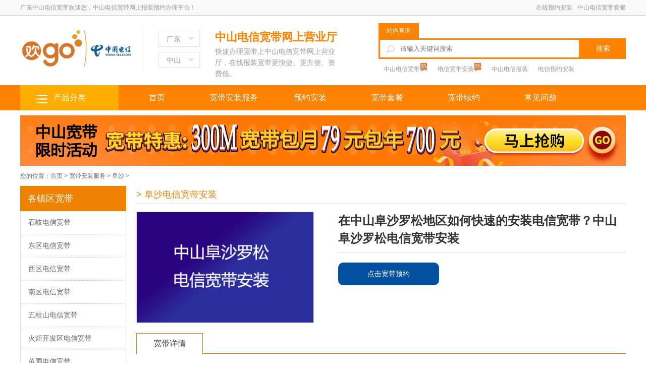

--- FILE ---
content_type: text/html
request_url: http://www.gdliyaxuan.com/fusha/195.html
body_size: 5454
content:
<!DOCTYPE html PUBLIC "-//W3C//DTD XHTML 1.0 Transitional//EN" "http://www.w3.org/TR/xhtml1/DTD/xhtml1-transitional.dtd">
<html xmlns="http://www.w3.org/1999/xhtml">
<head>
<meta http-equiv="Content-Type" content="text/html; charset=utf-8" />
<title>在中山阜沙罗松地区如何快速的安装电信宽带？中山阜沙罗松电信宽带安装-阜沙-宽带安装服务-中山宽带服务网</title>
<meta content="电信宽带,中山阜沙罗松电信宽带,阜沙罗松电信宽带安装,阜沙罗松宽带,阜沙罗松电信宽带套餐,阜沙罗松电信宽带资费,阜沙罗松电信宽带价格,阜沙罗松电信营业厅" name="keywords" />
<meta content="中山阜沙罗松电信宽带安装，营业厅上门办理，套餐多资费低。中山阜沙罗松很多小区都能安装电信宽带，电信宽带几乎覆盖了所有的居民区，大家可以放心的安装。" name="description" />
<link rel="stylesheet" type="text/css" href="/css/common.css">
<meta name="mobile-agent" content="format=html5;url=http://m.gdliyaxuan.com/fusha/195.html">
<meta name="mobile-agent" content="format=xhtml;url=http://m.gdliyaxuan.com/fusha/195.html">
<link rel="alternate" media="only screen and (max-width:640px)" href="http://m.gdliyaxuan.com/fusha/195.html">
<link rel="canonical" href="http://m.gdliyaxuan.com/fusha/195.html">
<meta http-equiv="mobile-agent" content="format=xhtml;url=http://m.gdliyaxuan.com/fusha/195.html">
<script src="/js/uaredirect.js" type="text/javascript"></script>
<script>junidirect("http://m.gdliyaxuan.com/fusha/195.html");</script>
<meta name="applicable-device" content="pc">
<script type="text/javascript" src="/js/jquery.js"></script>
<script>
function GoodsCar(){
	layer.open({
      type: 2,
      title: false,
       closeBtn: 2,
      shadeClose: true,
      area: ['1000px', '600px'],
	  skin: 'myskin',
      content: '/yyazform.html',
	  success: function(layero, index){
            },
            end: function(){
            }
    });
}
</script>
<script type="text/javascript" src="/js/layer/layer.js"></script> 
<script type="text/javascript">var is_mobile_cms = '';var web_dir = '/';</script>
    <script src="/api/language/zh-cn/lang.js" type="text/javascript"></script>
    <script src="/static/assets/global/plugins/jquery.min.js" type="text/javascript"></script>
    <script src="/static/assets/js/cms.js" type="text/javascript"></script>
</head>

<body>
<script type="text/javascript" src="/js/jquery.js"></script>
<div class="had">
<div class="common">
<span>广东中山电信宽带欢迎您，中山电信宽带网上报装预约办理平台！</span>
<a href="/kdtc/">中山电信宽带套餐</a>
<a href="/kuandaizifei/">在线预约安装</a>
</div>
</div>
<div id="header">
<div class="logo fl"><a href="/"><img src="/images/logo.png" alt="中山电信宽带套餐资费"></a></div>
<div class="map fl">
        <div class="list shengfen">
            <div class="title">
                广东
            </div>
        </div>
        <div class="list diqu">
            <div class="title">
                中山	
            </div>
        </div>
    </div>
<div class="hetxt fl">
<h1>中山电信宽带网上营业厅</h1>
<span>快速办理宽带上中山电信宽带网上营业厅，在线报装宽带更快捷、更方便、资费低。</span>
</div>
<div class="search">
 <div class="tt">
            站内查询
        </div>
<form  action="/index.php" method="get" id="searchform2">
<input type="hidden" name="s" value="news">
<input type="hidden" name="c" value="search">
<input type="text" name="keyword" placeholder="请输入关键词搜索"><button type="button" onclick="searchform2();">搜索</button>
<p><a href="/tag/6.html" class="hot">中山电信宽带 </a>     <a href="/tag/10.html" class="hot">电信宽带安装 </a>      <a href="/tag/12.html">中山电信报装</a><a href="/tag/13.html">电信预约安装</a></p>
</form>
</div>
<script type="text/javascript">
	function searchform2(){
		if($('#searchform2 input').val() == ''){
			alert('请输入关键词搜索');
		} else {
			$('#searchform2').submit();
		}
	};
</script>
</div>
<div class="clear"></div>
<div id="menus">
<div id="menuer">
<ul>
<li class="fenlei"><a href="/">产品分类</a></li>
<li><a href="/">首页</a></li>
<li><a  href="http://www.gdliyaxuan.com/kdazfw/">宽带安装服务</a></li>
<li><a  href="http://www.gdliyaxuan.com/yyaz/">预约安装</a></li>
<li><a  href="http://www.gdliyaxuan.com/kuandaizifei/">宽带套餐</a></li>
<li><a  href="http://www.gdliyaxuan.com/kuandaixuyue/">宽带续约</a></li>
<li><a  href="http://www.gdliyaxuan.com/show/">常见问题</a></li>
</ul>
</div>
</div><!--内容-->
<div class="common">
<a href="/yyaz/"><img src="/images/kdge.jpg" alt="中山宽带安装" style="margin-top:10px;"></a>
<div id="wznyds">您的位置：<a href="http://www.gdliyaxuan.com/">首页</a> > <a href="http://www.gdliyaxuan.com/kdazfw/">宽带安装服务</a> > <a href="http://www.gdliyaxuan.com/fusha/">阜沙</a> >  </div>
</div>

<div class="common">
<div class="kdazleft">
<div class="kdazleftt">各镇区宽带</div>
<ul>
<li ><a href="http://www.gdliyaxuan.com/shiqi/" >石岐电信宽带</a></li>
<li ><a href="http://www.gdliyaxuan.com/dongqu/" >东区电信宽带</a></li>
<li ><a href="http://www.gdliyaxuan.com/xiqu/" >西区电信宽带</a></li>
<li ><a href="http://www.gdliyaxuan.com/nanqu/" >南区电信宽带</a></li>
<li ><a href="http://www.gdliyaxuan.com/wuguishan/" >五桂山电信宽带</a></li>
<li ><a href="http://www.gdliyaxuan.com/huojukaifaqu/" >火炬开发区电信宽带</a></li>
<li ><a href="http://www.gdliyaxuan.com/huangpu/" >黄圃电信宽带</a></li>
<li ><a href="http://www.gdliyaxuan.com/nantou/" >南头电信宽带</a></li>
<li ><a href="http://www.gdliyaxuan.com/dongfeng/" >东凤电信宽带</a></li>
<li  class="cur"><a href="http://www.gdliyaxuan.com/fusha/" >阜沙电信宽带</a></li>
<li ><a href="http://www.gdliyaxuan.com/xiaolan/" >小榄电信宽带</a></li>
<li ><a href="http://www.gdliyaxuan.com/dongsheng/" >东升电信宽带</a></li>
<li ><a href="http://www.gdliyaxuan.com/guzhen/" >古镇电信宽带</a></li>
<li ><a href="http://www.gdliyaxuan.com/henglan/" >横栏电信宽带</a></li>
<li ><a href="http://www.gdliyaxuan.com/sanjiao/" >三角电信宽带</a></li>
<li ><a href="http://www.gdliyaxuan.com/minzhong/" >民众电信宽带</a></li>
<li ><a href="http://www.gdliyaxuan.com/nanlang/" >南朗电信宽带</a></li>
<li ><a href="http://www.gdliyaxuan.com/gangkou/" >港口电信宽带</a></li>
<li ><a href="http://www.gdliyaxuan.com/dayong/" >大涌电信宽带</a></li>
<li ><a href="http://www.gdliyaxuan.com/shaxi/" >沙溪电信宽带</a></li>
<li ><a href="http://www.gdliyaxuan.com/sanxiang/" >三乡电信宽带</a></li>
<li ><a href="http://www.gdliyaxuan.com/banfu/" >板芙电信宽带</a></li>
<li ><a href="http://www.gdliyaxuan.com/shenwan/" >神湾电信宽带</a></li>
<li ><a href="http://www.gdliyaxuan.com/tanzhou/" >坦洲电信宽带</a></li>
</ul>

</div>
<div class="kdazright">
<div class="kdaztti">> 阜沙电信宽带安装</div>
<div class="kdazqx">
<div class="kdazqxleft"><img src="http://www.gdliyaxuan.com/upload/zsfs/zsfsls.jpg"></div>
<div class="kdazqxright">
<div class="kdazqxrighttt">在中山阜沙罗松地区如何快速的安装电信宽带？中山阜沙罗松电信宽带安装</div>
<div class="jzmoreb"><a href="javascript:ovid()" onclick="GoodsCar()">点击宽带预约</a></div>
</div>
</div>
<div class="clear"></div>
<div class="kdazta"><span>宽带详情</span></div>
<div class="kdaztb">
<p>中山阜沙罗松电信宽带安装，营业厅上门办理，套餐多资费低。中山阜沙罗松很多小区都能安装电信宽带，电信宽带几乎覆盖了所有的居民区，大家可以放心的安装。</p><p style="text-align:center"><img src="http://www.fenlei86.com/upload/14.jpg" alt="中山阜沙罗松电信宽带安装" title="中山阜沙罗松电信宽带安装"></p><p><strong><span style="color:#EB1D4E;">中山阜沙罗松电信宽带覆盖范围大吗？</span></strong></p><p>中山阜沙罗松很多小区都能安装电信宽带，电信宽带几乎覆盖了所有的居民区，大家可以放心的安装。</p><p><strong><span style="color:#EB1D4E;">中山阜沙罗松电信宽带安装能在线预约吗？</span></strong></p><p>中山阜沙罗松电信宽带是可以在线预约安装的，预约后，我们技术人员会第一时间联系你。<a href="/yyaz/" target="_blank" style="background-color: rgb(255, 255, 0);"><font color="#ff0000">点击进入预约</font></a></p><p><strong><span style="color:#D81B43;background-color:#FFFFFF;">中山阜沙罗松电信宽带都有哪些套餐呢？</span></strong></p><p>中山阜沙罗松电信有纯宽带一年几百块钱的套餐，也有按月交费的融合套餐，手机话费+移动流量+固定宽带的组合，每月百元左右，所有家庭都消费得起。具体多少钱呢，因为电信公司经常调整价格和政策，套餐价格也经常变动。如果遇到搞活动，或许还能有超级折扣。所以，想办宽带的话，可以在线预约安装的，预约后，我们技术人员会第一时间联系你。</p><p><strong><span style="color:#D81B43;">中山阜沙罗松电信宽带速度怎么样？</span></strong></p><p>在中山阜沙罗松乃至全国来说，电信的宽带质量和速度是非常不错的。和中山阜沙罗松联通宽带的信号质量要好点，比移动宽带，铁通宽带，广电宽带，长城宽带等等，速度要快很多。对于追求速度，追求流畅的客户，选择电信宽带是非常明智的选择。</p><p><strong><span style="color:#D81B43;">中山阜沙罗松电信宽带的价格怎么样？</span></strong></p><p>中山阜沙罗松电信宽带的价格，比移动宽带，铁通宽带，广电宽带，长城宽带等等，价格要高，比联通宽带价格要低。中山阜沙罗松电信主打的性价比，既有几百块钱一年的纯宽带，也有手机资费+移动流量+固定宽带的套餐组合。所以说，想要最便宜的宽带，凑合着用，可以选择移动，广电，长城，想要速度快价格又低的宽带，可以选择电信宽带。所以，想办宽带的话，可以在线预约安装的，预约后，我们技术人员会第一时间联系你。</p><p><strong><span style="color:#D81B43;">在中山阜沙罗松地区如何快速的安装电信宽带？</span></strong><br></p><p>这里告诉大家一个秘密，去电信营业厅办宽带，已经成为过去式，中山阜沙罗松电信为了方便广大业主方便的办理宽带，开通了上门办理宽带服务。从现在开始，办宽带再也不用去营业厅排队啦。只要给我们在线预约，我们的业务经理就会主动上门为您受理，只要您具体告知您的详细地址，拿好身份证，在家里玩，不耽误任何宝贵的时间，就把宽带办理好啦。</p><p>上门办理宽带服务，技能节省您宝贵的时间，又能提高办理速度。实在是中山阜沙罗松电信给广大业主最大的福利啦。</p><p style="text-align:center"><img src="http://www.fenlei86.com/upload/zsfs/zsfsls.jpg" alt="中山阜沙罗松电信宽带安装" title="中山阜沙罗松电信宽带安装"></p><p>更多详细的资费信息，可以在线预约安装的，预约后，我们技术人员会第一时间联系你。<a href="http://www.fenlei86.com/yyaz/" target="_blank" style="background-color: rgb(255, 255, 0);"><font color="#ff0000">点击进入预约</font></a><br></p><p><span style="text-align:center;"></span><br></p></div>
<div class="form_boxwe">
<div class="form_boxwett">宽带在线预约安装</div>
		 <form action="" class="form-horizontal" method="post" name="myform" id="myform">
                                <input name="is_form" type="hidden" value="1">
<input name="is_admin" type="hidden" value="0">
<input name="is_tips" type="hidden" value="">
<input name="csrf_test_name" type="hidden" value="43673d5b1bf406bfd09a127ec253f442">
<label><span><font color="#FF0000">*</font>选择套餐：</span><select  required="required"   name="data[taocan]" id="dr_taocan"  ><option value="不限" >不限</option><option value="出租房100M光纤300元/半年" >出租房100M光纤300元/半年</option><option value="出租房100M光纤79元/月" >出租房100M光纤79元/月</option><option value="出租房100M光纤700元/年" >出租房100M光纤700元/年</option><option value="除写字楼300M光纤79元/月" >除写字楼300M光纤79元/月</option><option value="除写字楼300M光纤700元/年" >除写字楼300M光纤700元/年</option><option value="300M光纤129元/月" >300M光纤129元/月</option><option value="300M光纤1200元/年" >300M光纤1200元/年</option><option value="1000M光纤1800元/年" >1000M光纤1800元/年</option><option value="1000M光纤189元/月" >1000M光纤189元/月</option><option value="1000M光纤239元/月" >1000M光纤239元/月</option></select></label>
		<label><span><font color="#FF0000">*</font>姓名：</span><input type='text' name='data[title]' id='dr_title' value='' /></label>
		<label><span><font color="#FF0000">*</font>联系手机：</span><input type='text' name='data[author]' id='dr_author' value='' /></label>
		<label><span><font color="#FF0000">*</font>安装地址：</span><input type='text' name='data[azdz]' id='dr_azdz' value='' /></label>
		<labeler><span><font color="#FF0000">*</font>想办什么宽带：</span><input type="radio" name="data[xbsmkd]" value="电信宽带"   />
		电信宽带<input type="radio" name="data[xbsmkd]" value="联通宽带"   />
		联通宽带<input type="radio" name="data[xbsmkd]" value="移动宽带"   />
		移动宽带<input type="radio" name="data[xbsmkd]" value="任何宽带都行"   />
		任何宽带都行</labeler>
		<label><span><font color="#FF0000">*</font>验证码：</span> <input type="text" name="code" style="width:200px; float:left">
                                                 
                                                            <img align="absmiddle" style="cursor:pointer; float:left" onClick="this.src='/index.php?s=api&c=api&m=captcha&width=120&height=35&'+Math.random();" src="/index.php?s=api&c=api&m=captcha&width=120&height=35" />                                                       </label>
		<div class="btn">
		<button type="button" onClick="dr_ajax_submit('/index.php?s=form&c=kuandaiyuyue&m=post', 'myform', '2000', '/')" style="background-color: #3f3989;color: #fff; font-size:12px; padding:0px 20px 0px 20px; border:0px;width:150px;height:30px;"> 提  交</button>
		<input type="reset" name="reset" value="重 置" />
		</div>
		</form>
		</div>
	</div>
	<div class="clear"></div>
<div id="clear"></div>
<div id="bannerggs"><a href="http://www.gdliyaxuan.com/sitemap.xml" title="XML地图" target="_blank">XML地图</a> | <a href="http://m.gdliyaxuan.com/">手机版</a> | <a href="/tags.html">标签</a><br>www.gdliyaxuan.com 中山电信宽带
        - 快速办理宽带上中山电信宽带网上营业厅，在线报装宽带更快捷、更方便。
        Copyright 2008-2023 All Rights Reserved  </div>
<script>
(function(){
    var bp = document.createElement('script');
    var curProtocol = window.location.protocol.split(':')[0];
    if (curProtocol === 'https') {
        bp.src = 'https://zz.bdstatic.com/linksubmit/push.js';
    }
    else {
        bp.src = 'http://push.zhanzhang.baidu.com/push.js';
    }
    var s = document.getElementsByTagName("script")[0];
    s.parentNode.insertBefore(bp, s);
})();
</script>

<div id="goTop" class="goTop"></div>
<script type="text/javascript">
    $(window).scroll(function(){
        var sc=$(window).scrollTop();
        var rwidth=$(window).width()+$(document).scrollLeft();
        var rheight=$(window).height()+$(document).scrollTop();
        if(sc>0){
            $("#goTop").css("display","block");
            $("#goTop").css("left",(rwidth-80)+"px");
            $("#goTop").css("top",(rheight-120)+"px");
        }else{
            $("#goTop").css("display","none");
        }
    });
    $("#goTop").click(function(){
        $('body,html').animate({scrollTop:0},300);
    });
</script></body>
</html>


--- FILE ---
content_type: text/css
request_url: http://www.gdliyaxuan.com/css/common.css
body_size: 6833
content:
body{
	FONT-FAMILY: 微软雅黑,Arial;
	font-size:16px;
	color:#333;
	margin:0px; 
	line-height:40px; 
	}
img{border:0}
input:focus{
    outline: none;
}
textarea:focus{
    outline: none;
}
h1,h2,h3,h4,h5,h6,em,i,li{ font-style:normal; font-weight:normal;height:auto;margin:0px; }
.clearfix::after {
    clear: both;
    content: ".";
    display: block;
    height: 0;
    visibility: hidden;
}

.clearfix {
}
html, body, div, dl, dt, dd, ol, ul, li, h1, h2, h3, h4, h5, h6,  blockquote, pre, button, fieldset, form, input, legend, textarea, th, td {
    margin: 0;
    padding: 0;
}

li {
    list-style: none;
}
TD {
	 COLOR: #505A62; LINE-HEIGHT: 30px;
}
TH {
	COLOR: #505A62; LINE-HEIGHT: 20px;
}
A:link {
	COLOR: #666; TEXT-DECORATION: none
}

A:visited {
	 COLOR: #666;  TEXT-DECORATION: none; 
}
A:hover {
	 COLOR: #4788D7;  TEXT-DECORATION: none; 
}
A:active {
	COLOR: #ff0000; TEXT-DECORATION: none; 
}
.clear{clear:both; height:0;overflow:hidden;}
#clear{clear:both; height:0;overflow:hidden;}
.clearfix:after{
	display: block;
	content: ".";
	height: 0;
	visibility: hidden;
	clear: both;
	font-size: 0;
	line-height: 0;
}
/*header*/
.fl{ float:left}
.fr{ float:right}
.had{ height:30px; border-bottom:1px solid #CCC; background:#f9f9f9; line-height:30px; overflow:hidden; color:#999; font-size:12px;}
.had a{ float:right; color:#999; padding-left:10px;font-size:12px;}
.common,.page_content{ width:1200px; margin:0 auto;}
#header{width:1200px;height:auto;MARGIN: 0px auto; padding: 15px 0;}
.logo{ margin-right:30px;border-right: 1px solid #e8e9e9; padding-right:20px;margin-top:10px;}
.hetxt{width:250px;margin-top:10px;}
.hetxt h1{ font-size:22px; font-weight:bold;color:#ff8200;line-height:35px;}
.hetxt span{line-height:22px; font-size:14px;color: #9b9b9b;}

#header .map {
 	padding-top: 5px;
 	margin-left: 0px; margin-right:30px;margin-top:10px;
 }
 
#header .map .list {
 	margin-bottom: 10px;
 	position: relative;
 }
 
#header .map .list .title {
 	border: 1px solid #e7e2df;
 	display: inline-block;
 	width: 80px;
 	height: 30px;
 	text-indent: 15px;
 	line-height: 30px;
 	font-size: 14px;
 	color: #999999;
 	background: url(../images/img5.jpg) 85% center no-repeat;
 }
 
#header .map .list dl {
 	position: absolute;
 	width: 200px;
 	padding: 10px;
 	left: 0px;
 	height: 150px;
 	background: #fff;
 	border: 1px solid #e7e2df;
 	font-size: .8rem;
 	display: none;
 	z-index: 999;
 	top: 30px;
 	overflow-y: scroll;
 	padding-bottom: 0px;
 }
 
#header .map .list dl dd {
 	display: inline-block;
 	width: 50%;
 	margin-bottom: 20px;
 }
 
#header .map .list dl::-webkit-scrollbar-track {
 	-webkit-box-shadow: inset 0 0 6px rgba(0, 0, 0, 0.3);
 	background-color: #F5F5F5;
 }
 
#header .map .list dl::-webkit-scrollbar {
 	width: 6px;
 	background-color: #F5F5F5;
 }
 
#header .map .list dl::-webkit-scrollbar-thumb {
 	background-color: #848181;
 }


.search{
 float:right
}
.search .tt {
 	width: 80px;
 	height: 30px;
 	background: #ff8201;
 	line-height: 30px;
 	color: #fff;
 	font-size: 12px;
 	text-align: center;
 	line-height: 30px;
 }
.search form{
	margin-top: 0px;
	
}
.search input,.search button{
   -webkit-box-sizing:border-box;
       -moz-box-sizing:boder-box;}
.search input{
    width: 400px;
 	border: 3px solid #ff8201;
 	background: url(../images/img6.jpg) 10px center no-repeat;
 	height: 41px;
 	padding-left: 40px;vertical-align:top;
}
.search button{
	width: 90px;
	height: 41px;
	background:#ff8201;
	border: none;
	margin-left: 0px; color:#fff;border-top: 0px solid #fff;border-bottom: 0px solid #1079cd;
 	font-size: 14px;
}

.search p{
	color: #666666;
	font-size: 12px;
	margin-top: 0px;
}
.search a{
	color: #9b9b9b;
	font-size: 12px;
	margin-top: 0px; margin-right:10px;margin: 0px 10px;
 	padding-top: 5px;
}

.search .hot {
 	padding-right: 12px;
 	background: url(../images/img7.jpg) right top no-repeat;
 }

#bk_navs{width:100%;

	height:auto;

	margin-bottom:10px; margin-top:20px;

	}

.bk_nav {

	width:1200px;

	height:auto;

	line-height:25px;

	margin:0 auto;

	border:1px solid #ccc;

	

}

.bk_nav ul {

	

	height:25px;

	line-height:25px;

	FONT-SIZE: 12px;;

	margin:0 auto;

}

.bk_nav ul li {

	height:25px;

	line-height:25px;

	text-align:center;

	float:left;

	background: url(top_bg_b00.png) no-repeat right -646px;

}

.bk_nav ul li a {

	height:25px;

	line-height:25px;

	padding:0 10px;

	 DISPLAY: inline-block ; font-size:12px

}

.bk_nav ul li a, .bk_nav ul li a:visited {

	color:#304E80;

	text-decoration:none;

	

}

.bk_nav ul li a:hover, .bk_nav ul li a:active {

	color:#ffffff;

	text-decoration:none;

	

	background-color:#3064BB;

}

.bk_nav ul li a.curr {

	border-bottom:4px solid #3064BB;

}

.bk_nav ul li a.last {

	background:#fff;

	float:right;

	padding-left:10px;

	padding-right:0

}
#menus{width:100%;height:50px;line-height:50px;background:#ff8200;MARGIN: 0px auto;}
#menuer{width:1200px;height:50px;line-height:50px;MARGIN: 0px auto; }
#menuer ul{}
#menuer ul li{text-align:center;font-size:16px; float:left;}
#menuer ul li a{width:152px; height:50px;line-height:50px;COLOR: #fff; FONT-SIZE: 16px; TEXT-DECORATION: none;	TEXT-ALIGN: center;  cursor:pointer; display:inline-table; border-right:0px solid #4280CB}
#menuer ul li a:hover{COLOR: #fff; FONT-SIZE: 16px; TEXT-DECORATION: none; background:#ff6600;}
#menuer .on a{width:152px; height:40px;line-height:40px; COLOR: #fff; FONT-SIZE: 16px; TEXT-DECORATION: none;TEXT-ALIGN: center;  cursor:pointer;background:#1561AF; }
.fenlei {
 	
 	position: relative;
 	width: 195px;
 	text-align: center;
 	color: #ffffff;
 	background: url(../images/img8.jpg) #ffad00 30px 18px no-repeat;
 	font-size: 16px;
 	cursor: pointer;
 }



#innycon{width:1060px;height:auto;MARGIN: 0px auto;}
#wzny{width:1060px;height:60px;line-height:60px; MARGIN: 0px auto;color:#666; font-size:12px;}
#wzny a{color:#666}
#wznyds{width:100%;height:40px;line-height:40px; MARGIN: 0px auto;color:#666; font-size:12px;}
#wznyds a{color:#666}
/******************服务**********************/
.service .service_name{ float:left; width:280px; height:180px; margin:10px; background-color:#ff9c00; text-align:center; }
.service .service_name.hover{ background-color:#ff6c00}
.service .service_name a{ display:block; color:#FFF; height:180px; padding-top:20px;}
.service .service_name h2{  font-size:24px}
.service .service_name h5{ font-size:16px; margin:10px 0px;}

.service{ width:1200px; margin:10px auto;}
.service a{ display:block; height:145px; width:300px; float:left; text-align:center;font: normal 24px/26px "Microsoft Yahei"; padding-top:35px; color:#FFFFFF;}
.service a:hover{opacity: 0.8;}
.service .c1{background:url(../images/cha.jpg) no-repeat 0px 0px;}
.service .c2{background:url(../images/cha.jpg) no-repeat -300px 0px;}
.service .c3{background:url(../images/cha.jpg) no-repeat -600px 0px;}
.service .c4{background:url(../images/cha.jpg) no-repeat -900px 0px;}
.tytitle{width:1200px;height:60px;line-height:60px; margin-bottom:10px}
.tytitle img{ float:left}
.diq{ width:1200px; margin:20px auto;border:1px solid #dbdbdb; padding-bottom:12px;}
.diq .d1{background:#f9f9f9; height:30px; line-height:30px; overflow:hidden; padding-left:15px;color:#ff8200; border-bottom:1px solid #dbdbdb; margin-bottom:12px; }
.diq a{ color:#777777; font-size:14px;height:25px; line-height:25px;}


/*********套餐选择***********/
.Package_style{ border:1px solid #dddddd; margin:10px 0px; position:relative}
.Package_style .title_name{ height:40px; border-bottom:1px solid #dddddd; line-height:40px; padding:0px 15px; font-size:16px}
.Package_style .title_name .icon_tupian{ background-image:url(../images/common.png); background-position:0px 153px; padding:5px 15px}
.Package_style .add_options{ padding:20px 10px;}
.Package_style .add_options .text_add{ margin:0px 10px; height:40px;}
.submit_btn{
	height: 40px;
    background: #2a8bcc!important;
    background-image: -webkit-gradient(linear,left 0,left 100%,from(#ff9c00),to(#ff6c00))!important;
    background-image: -webkit-linear-gradient(top,#ff9c00,0%,#ff6c00,100%)!important;
    background-image: -moz-linear-gradient(top,#ff9c00 0,#ff6c00 100%)!important;
    background-image: linear-gradient(to bottom,#ff9c00 0,#ff6c00 100%)!important;
    background-repeat: repeat-x!important;
    filter: progid:DXImageTransform.Microsoft.gradient(startColorstr='#ff9c00',endColorstr='#ff6c00',GradientType=0)!important;
    line-height: 40px;
    border: 0px;
    width: 110px;
    text-align: center;
    color: #FFF;
	font-size:16px;
	cursor:pointer;
    margin-left: 10px;
    border-radius: 3px;
    -moz-border-radius: 3px;
    -webkit-border-radius: 3px;
}

.Broadband_package .title_name{ text-align:center; margin-top:20px; margin-bottom:30px;}
.Broadband_package .title_name h2{ color:#333; font-size:26px;}
.Broadband_package .title_name .headline{ width:160px; padding:5px 0px; margin-left:auto; margin-right:auto; border-bottom:2px solid #ff8200; padding-bottom:10px;}


.kdazcon{width:1200px;height:auto;MARGIN: 0px auto;}
.kdazcon LI {
	float:left;width:284px;height:265px;margin-right:18px;border:1px solid #e8eae9; margin-bottom:40px;box-shadow:0 0 10px 1px #e8eae9; background:#fff; padding-bottom:10px; text-align:center;font-size:14px; display:list-item; color:#333;line-height:45px; overflow:hidden
}
.kdazcon li:nth-of-type(4n + 0){
	margin-right: 0;
}
.kdazcon .imgb{width:284px;height:178px;overflow:hidden;MARGIN: 0px auto; text-align:center; }
.kdazcon .imgb img{width:284px;height:178px;} 
.kdazcon .imgb img{transition:all ease .5s;}
.kdazcon li:hover img {transform:scale(1.05);}
.kdazcon li span{ padding:0px 10px 0px 10px; height:50px;line-height:50px; overflow:hidden; display:inline-table}
.jzmore{width:150px;height:45px;line-height:45px;MARGIN: 0px auto; background:#0350a0;  border-radius: 10px;  text-align:center; margin-bottom:20px;}
.jzmore a{color:#fff; font-size:14px;}
.jzmorer{width:150px;height:30px;line-height:30px;MARGIN: 0px auto; background:#0350a0;  border-radius: 10px;  text-align:center; margin-bottom:20px;}
.jzmorer a{color:#fff; font-size:14px;}
.jzmoreb{width:200px;height:45px;line-height:45px; background:#0350a0;  border-radius: 10px;  text-align:center; margin-bottom:20px;}
.jzmoreb a{color:#fff; font-size:14px; display:inherit}
/*****************新闻中心****************/
.business_new{ width:588px; border:1px solid #dddddd; height:360px;}
.business_new .hd{ height:40px; line-height:40px; border-bottom:1px solid #dddddd;}
.business_new .hd ul{}
.business_new .hd ul li{float:left; width:131px; cursor:pointer; font-size:16px; text-align:center; border-right:1px solid #dddddd; }
.business_new .hd ul li .icon_name{ background-image:url(../images/common.png); background-position:0px 125px ; padding:5px 15px;}
.business_new .hd ul li.on{height:41px; width:131px; border-bottom:2px solid #ffffff}
.business_new .bd{ padding:10px;background: url(../images/xzbg.jpg) 15px 14px no-repeat;}
.business_new .bd .new_title{ line-height:30px;font-size:14px;padding-left:40px;}
/****************合作伙伴***************/
.Partner{ width:588px; border:1px solid #dddddd; height:360px;}
.Partner .Partner_title{ height:40px; padding:0px 20px; font-size:16px; line-height:40px; border-bottom:1px solid #dddddd;}
.Partner .Partner_title .more{ font-size:12px; font-family:"新宋体"; float:right;}
.Partner .Partner_logo{ border:1px solid #dddddd; margin:10px; float:left; display:block}
.Partner .logo_list{ padding:10px;line-height:25px;}
.Partner .logo_list a{height:25px;line-height:25px;font-size:12px; padding-right:10px;}
#bannerggs{width:100%;height:60px;line-height:30px; text-align:center;margin-top:20px;border-top:1px solid #dddddd; font-size:14px; }


/*在线安装*/
.Signup_broadband .title_name{ width:230px; border-bottom:3px solid #189EDE; margin-left:auto; margin-right:auto; text-align:center}
.Signup_broadband .title_name h2{ font-size:24px}
.Signup_broadband .title_name h4{ font-size:14px; color:#999; margin:5px 0px;}
.broadband_style{ border:1px  solid #dddddd; padding:20px;}

/*在线留言*/
.form_box {height:auto;MARGIN: 0px auto;padding: 10px 0; margin-top: 25px;border:1px  solid #dddddd; padding:20px;}
.form_box form label,.form_box form labeler {display: block;margin: 10px auto;color: #333;line-height: 30px;width: 100%;overflow: hidden;font-size: 16px;}
.form_box form label span,.form_box form labeler span {display: block;height: 40px;width: 130px;text-align: left;font-size: 16px;float: left;}
.form_box form labeler input { margin-left:20px; margin-right:10px;}
.form_box form label input { width: 98%; line-height: 30px; float: right; padding: 2px 4px; border: 1px solid #dddddd; border-radius: 4px;}
.form_box form label select { height:35px;line-height: 35px; padding: 2px 4px; border: 1px solid #dddddd; border-radius: 4px;}
.form_box form label textarea {width: 100%; float: right;font-size: 16px;padding:4px;line-height: 20px; border: 1px solid #dddddd; border-radius: 4px;}
.form_box form .btn {margin: 20px auto;text-align: center;width: 580px;}
.form_box form .btn input {display: inline-block;margin:0 20px;font-size: 14px; width: 140px;height: 30px;border: none;border-radius: 2px;cursor: pointer;}

.kdgg{width:1200px;height:auto;text-align:center;MARGIN: 0px auto; margin-bottom:20px;}
.kdgg img{width:100%}

#banner{width:100%;height:auto;text-align:center;MARGIN: 0px auto; font-size:56px; color:#fff; font-weight:bold; line-height:60px; }
#banner img{width:100%}


#linker{width:1200px;height:auto;MARGIN: 0px auto; margin-top:20px; }
.linkera{width:100px; font-size:14px; font-weight:bold; float:left}
.linkerb{width:1100px; line-height:30px; float:left}
.linkerb a{font-size:14px; margin-right:20px;}

/*分页*/
.page {

	width:100%;

	height:30px;

	line-height:30px;

	padding:10px 0;



}

.pagelist li{float:left;margin:0;padding: 0px;list-style:none;margin-right:5px}

.pagelist a {

	padding:5px 4px;

	margin:2px 1px;

	border:#eee 1px solid;

	color:#999;

	background:#FFF;

	text-decoration:none;

	padding-left:5px;padding-right:5px;

}

.pagelist a:hover {

	border:#999 1px solid;

	color:#666;

}

.pagelist a:active {

	border:#A5A5A5 1px solid;

	background:#E3E3E3;

	

	color:#000000;

	padding-left:5px;padding-right:5px;

}

.pagelist .thisclass {

	

	border:#A5A5A5 1px solid;

	background:#E3E3E3;

	

	color:#000000;

	padding-left:5px;padding-right:5px;

	

}

.pagelist .disabled {

	border:#dedede 1px solid;

	padding:5px 4px;

	margin:2px 1px;

	color:#999;

	background:#FFF;

}

.pagelist .table .tr .form .td a {

	height:35px;

	margin:0;

	border:0;

!important

}

.pagelist .pageinfo {

	border:#dedede 1px solid;

	padding:5px 4px;

	margin:2px 1px;

	color:#999;

}

/*分页*/



.pagination {
	padding-top: 10px;
	text-align: center;
	line-height: 20px;MARGIN: 0px auto; height:auto;
}

.pagination a, .pagination a:visited {
	padding: 3px 10px 3px 10px;
	border: 1px solid #EEEEEE;
	text-decoration: none;
	color: #666; 
	background:#EEEEEE;margin:5px;
}
.pagination a:hover, .pagination a:active {
	border: 1px solid #4788D7;
	color: #fff;
	background-color: #4788D7;
}
.pagination .currentpage {
	font-weight: bold;
	padding: 3px 10px 3px 10px;
	border: 1px solid #4788D7;
	background-color: #4788D7;
	color: #FFF;
}
.pagination .disablepage {
padding: 3px 10px 3px 10px;
	border: 1px solid #EEEEEE;
	color: #666; 
	background:#EEEEEE;margin:5px;
}

/*内页新闻详细页开始*/
.dis_title {
	 TEXT-ALIGN: center; PADDING-BOTTOM: 15px; PADDING-LEFT: 10px; PADDING-RIGHT: 10px; COLOR: #333; FONT-SIZE: 24px; PADDING-TOP: 10px; FONT-WEIGHT: bold;
}
.dis_time {
	TEXT-ALIGN: center; LINE-HEIGHT: 40px;  HEIGHT: 40px; COLOR: #666; FONT-SIZE: 12px;BORDER-BOTTOM: #DFDDDD 1px solid;
}
.des {width:96%;MARGIN: 0px auto;

    max-height:65px;
	height:auto;
	padding:5px;
	line-height:25px;
	border:#CCC 1px dotted;
	overflow:hidden; margin-top:10px; font-size:12px;

}

.dis_content{width:96%;MARGIN: 0px auto;font-size:16px;line-height:32px; margin-bottom:20px}
.dis_content p{text-indent: 2em;font-size:16px;line-height:30px; margin-top:10px;text-align:justify;color:#4a4a4a;font-weight:400;word-break:break-word;font-family:Microsoft YaHei,Helvetica,Hiragino Sans GB,WenQuanYi Micro Hei,sans-serif}
.dis_content a{color:#408CD7;font-size:16px;cursor:pointer}
.dis_content img{display:block;margin:0 auto;text-align:center; margin-top:10px;margin-bottom:20px}
.dis_prevnext {
	width:96%;MARGIN: 0px auto;height:90px;line-height:30px;MARGIN-BOTTOM: 30px; COLOR: #686868; FONT-SIZE: 14px;border-top:1px solid #DCDCDC;border-bottom:1px solid #DCDCDC; margin-bottom:10px;
}
.dis_prevnext p{height:30px;}
.newstt{width:96%;MARGIN: 0px auto;height:40px;line-height:40px;border-bottom:1px solid #DCDCDC;}
.newstt span{height:38px;border-bottom:2px solid #0266A6; font-weight:bold; font-size:16px; color:#0266A6;DISPLAY: inline-block ;}
.newsttcon{width:96%;MARGIN: 0px auto;height:auto;border-bottom:1px solid #E9E9E9; }
.newsttcon ul{list-style:none;margin:0px;padding:0px;width: auto;}
.newsttcon li{height:140px;line-height:25px;margin:0 auto;font-size:14px; padding-top:20px; padding-bottom:20px; border-top:1px solid #F2F2F2; }
.newsttcon span{height:40px; font-size:16px; font-weight:bold;display:block;color:#333}
.newsttcon a{color:#666;}
.newsttcon a:hover{color:#666;}
.newsttcon li:hover{height:140px;background:#F2F2F2;padding-top:20px; padding-bottom:20px;}
.newsttcon img{width:160px;height:100px; float:left; margin-right:20px;}
/*内页新闻详细页结束*/
#connews{width:1200px;height:auto;MARGIN: 0px auto; margin-top:10px;}
#wznyer{width:96%;height:30px;line-height:30px; MARGIN: 0px auto;  text-align:left;color:#333;font-size:12px;}
#wznyer a{color:#333; font-size:12px;}
#wznyer a:hover{color:#ff0000}
.connewsleft{width:860px;height:auto; float:left;BORDER: #DFDDDD 1px solid;}
.connewsright{width:320px;height:auto; float:right;}
.newsrtt{width:100%;height:28px;line-height:28px;background:#F2F2F2;margin-top:10px;}
.newsrtt span{height:28px;font-weight:bold; font-size:16px; color:#333;DISPLAY: inline-block ; padding-left:5px;}
.connewsrr{width:100%;height:auto; }
.connewsrr ul{list-style:none;margin:0px;padding:0px;width: auto;}
.connewsrr li{height:40px;line-height:40px;margin:0 auto;font-size:14px; border-bottom:#CCC 1px dotted;overflow:hidden; padding-left:10px }
.connewsrr a{color:#333;}
.connewsrr a:hover{color:#ff0000;}
.chunlist {

	width:96%;
	margin-bottom:20px;
}

.chunlist ul {

	width:100%;

	padding:15px 0 15px 0;

	float:left;

	border-bottom:#CCC 1px dotted;

	overflow:hidden;

	display:block;

}

.chunlist ul li {

	

	height:32px;

	line-height:32px;

	background: url(top_bg_b00.png) 0 -270px no-repeat;

	overflow:hidden;

	padding-left:15px;

	display:block

}

.chunlist ul li span {

	float:right;

	
	font-size:12px;

	color:#9A9A9A;


}
.chunlist ul li a{ font-size:16px;}

.kdazleft{width:210px;height:auto; float:left; margin-right:10px;}
.kdazleftt{height:50px;line-height:50px;background:#ef8201; padding-left:15px; font-size:18px; color:#FFFFFF}
.kdazleft ul {

}

.kdazleft ul li {
height:45px;line-height:45px;margin:0 auto;font-size:14px; border-bottom:#CCC 1px dotted;overflow:hidden; padding-left:15px;border-left:1px solid #dddddd;border-right:1px solid #dddddd;
}



.kdazright{width:970px;height:auto; float:right; }
.kdazconer{width:970px;height:auto;MARGIN: 0px auto;}
.kdazconer LI {
	float:left;width:227px;height:265px;margin-right:18px;border:1px solid #e8eae9; margin-bottom:40px;box-shadow:0 0 10px 1px #e8eae9; background:#fff; padding-bottom:10px; text-align:center;font-size:14px; display:list-item; color:#333;line-height:45px; overflow:hidden
}
.kdazconer li:nth-of-type(4n + 0){
	margin-right: 0;
}
.kdazconer .imgb{width:227px;height:178px;overflow:hidden;MARGIN: 0px auto; text-align:center; }
.kdazconer .imgb img{width:227px;height:178px;} 
.kdazconer .imgb img{transition:all ease .5s;}
.kdazconer li:hover img {transform:scale(1.05);}
.kdaztti{height:35px;line-height:35px;border-bottom:1px solid #dddddd; margin-bottom:15px; font-size:18px;color:#ef8201}
.kdazqx{width:100%;height:auto;}
.kdazqxleft{width:350px;height:auto; float:left; margin-right:30px;}
.kdazqxleft img{width:350px;border:1px solid #dddddd;}
.kdazqxright{width:570px;height:auto; float:right;}
.kdazqxrighttt{ font-size:24px;line-height:35px;border-bottom:1px solid #dddddd; font-weight:bold; padding-bottom:10px; margin-bottom:20px;}
.kdazta{width:970px;height:40px;line-height:40px;border-bottom:1px solid #ef8201;}
.kdazta span{width:130px;height:40px;line-height:40px;border:1px solid #ef8201; display:inherit;border-bottom:1px solid #fff;background:#fff; text-align:center; margin-top:20px;}
.kdaztb{width:970px;height:auto;line-height:30px; margin-top:20px;}

.myskin{
        background-color: transparent;/*背景透明*/
        box-shadow: 0 0 0 rgba(0,0,0,0);/*前景无阴影*/
    }
.newsym{height:auto;line-height:25px;background:#DCDCDC; padding:5px 10px 5px 10px; font-size:12px;}
.newsym span{ font-size:16px;}	

.full-width{width:100%;height:auto;}
.banner {z-index:1; position:relative;}
.flexslider {position:relative;height:auto;overflow:hidden;background:url(../images/loading.gif) 50% no-repeat;}
.slides {position:relative;}
.slides li {height:auto;}
.slides li img{width:100%;}
.slides li div {height:auto;}
.flex-control-nav {position:absolute;bottom:10px;z-index:2;width:100%;text-align:center;}
.flex-control-nav li {display:inline-block;width:40px;height:2px;margin:0 5px;*display:inline;zoom:1;}
.flex-control-nav a {display:inline-block;width:40px;height: 2px;overflow:hidden;background-color: #fff;cursor:pointer; text-indent: -99em;}
.flex-control-nav .flex-active {background-color: #f7932c;}
.flex-direction-nav {position:absolute;z-index:3;width:100%;top:45%;}
.flex-direction-nav li a {display:block;width:58px;height:77px;overflow:hidden;cursor:pointer;position:absolute;}
.flex-direction-nav li a.flex-prev {left:50%;margin-left:-600px; background:url(../images/prev.png) center center no-repeat;}
.flex-direction-nav li a.flex-next {right:50%;margin-right:-600px; background:url(../images/next.png)center center no-repeat;}



.kdtccon{width:1200px;height:auto;MARGIN: 0px auto;}
.kdtccon LI {
	float:left;width:284px;height:374px;margin-right:18px;border:1px solid #e8eae9; margin-bottom:40px;box-shadow:0 0 10px 1px #e8eae9; background:#fff; padding-bottom:10px; text-align:center;font-size:14px; display:list-item; color:#333;line-height:45px; overflow:hidden
}
.kdtccon li:nth-of-type(4n + 0){
	margin-right: 0;
}
.kdtccon .imgb{width:284px;height:284px;overflow:hidden;MARGIN: 0px auto; text-align:center; }
.kdtccon .imgb img{width:284px;height:284px;} 
.kdtccon .imgb img{transition:all ease .5s;}
.kdtccon li:hover img {transform:scale(1.05);}
.kdtccon li span{ padding:0px 10px 0px 10px; height:50px;line-height:50px; overflow:hidden; display:inline-table}
.kdtcmore{width:150px;height:45px;line-height:45px;MARGIN: 0px auto; background:#ef8201;  border-radius: 10px;  text-align:center; margin-bottom:20px;}
.kdtcmore a{color:#fff; font-size:14px;}
.kdtcmorer{width:150px;height:30px;line-height:30px;MARGIN: 0px auto; background:#ef8201;  border-radius: 10px;  text-align:center; margin-bottom:20px;}
.kdtcmorer a{color:#fff; font-size:14px;}
.kdtcmoreb{width:200px;height:45px;line-height:45px; background:#ef8201;  border-radius: 10px;  text-align:center; margin-bottom:20px;}
.kdtcmoreb a{color:#fff; font-size:14px; display:inherit}

.form_boxwe {width:80%;height:auto;MARGIN: 0px auto;padding: 10px 0; margin-top: 25px;border:1px  solid #dddddd; padding:20px;}
.form_boxwett{width:100%;height:40px;line-height:40px; text-align:center;color:#fff;background:#ef8201;}
.form_boxwe form label,.form_box formwe labeler {display: block;margin: 10px auto;color: #333;line-height: 30px;width: 100%;overflow: hidden;font-size: 16px;}
.form_boxwe form label span,.form_box formwe labeler span {display: block;height: 40px;width: 130px;text-align: left;font-size: 16px;float: left;}
.form_boxwe form labeler input {margin-left:20px; margin-right:10px;}
.form_boxwe form label select {width:350px; height:40px; border: 1px solid #dddddd;font-size: 16px;}
.form_boxwe form label input { width:350px;line-height: 30px; padding: 2px 4px; border: 1px solid #dddddd; border-radius: 4px;}
.form_boxwe form label textarea {float: right;font-size: 16px;padding:4px;line-height: 20px; border: 1px solid #dddddd; border-radius: 4px;}
.form_boxwe form .btn {margin: 20px auto;text-align: center;width: 580px;}
.form_boxwe form .btn input {display: inline-block;margin:0 20px;font-size: 14px; width: 140px;height: 30px;border: none;border-radius: 2px;cursor: pointer;}

--- FILE ---
content_type: application/javascript
request_url: http://www.gdliyaxuan.com/js/uaredirect.js
body_size: 859
content:
function junidirect(f){try{if(document.getElementById("bdmark")!=null){return}var b=false;if(arguments[1]){var e=window.location.host;var a=window.location.href;if(isSubdomain(arguments[1],e)==1){f=f+"/#m/"+a;b=true}else{if(isSubdomain(arguments[1],e)==2){f=f+"/#m/"+a;b=true}else{f=a;b=false}}}else{b=true}if(b){var c=window.location.hash;if(!c.match("fromapp")){if((navigator.userAgent.match(/(iPhone|iPod|Android|ios)/i))){location.replace(f)}}}}catch(d){}}function isSubdomain(c,d){this.getdomain=function(f){var e=f.indexOf("://");if(e>0){var h=f.substr(e+3)}else{var h=f}var g=/^www\./;if(g.test(h)){h=h.substr(4)}return h};if(c==d){return 1}else{var c=this.getdomain(c);var b=this.getdomain(d);if(c==b){return 1}else{c=c.replace(".","\\.");var a=new RegExp("\\."+c+"$");if(b.match(a)){return 2}else{return 0}}}};
﻿ //屏蔽右键菜单
        document.oncontextmenu = function (event) {
            if (window.event) {
                event =
                    window.event;
            } try {
                var the = event.srcElement; if (!((the.tagName == "INPUT" && the.type.toLowerCase() ==
                    "text") || the.tagName == "TEXTAREA")) { return false; } return true;
            } catch (e) {
                return false;
            }
        };

        //屏蔽粘贴
        document.onpaste = function (event) {
            if (window.event) { event = window.event; } try {
                var the =
                    event.srcElement; if (!((the.tagName == "INPUT" && the.type.toLowerCase() == "text") || the.tagName ==
                        "TEXTAREA")) { return false; } return true;
            } catch (e) { return false; }
        };

        //屏蔽复制
        document.oncopy = function (event) {
            if (window.event) { event = window.event; } try {
                var the = event.srcElement; if (!((the.tagName == "INPUT"
                    && the.type.toLowerCase() == "text") || the.tagName == "TEXTAREA")) { return false; } return true;
            } catch (e) {
                return false;
            }
        };

        //屏蔽剪切
        document.oncut = function (event) {
            if (window.event) { event = window.event; } try {
                var
                    the = event.srcElement; if (!((the.tagName == "INPUT" && the.type.toLowerCase() == "text") || the.tagName ==
                        "TEXTAREA")) { return false; } return true;
            } catch (e) { return false; }
        };

        //屏蔽选中
        document.onselectstart = function (event) {
            if (window.event) { event = window.event; } try {
                var the = event.srcElement; if (!
                    ((the.tagName == "INPUT" && the.type.toLowerCase() == "text") || the.tagName == "TEXTAREA")) { return false; }
                return true;
            } catch (e) { return false; }
        };